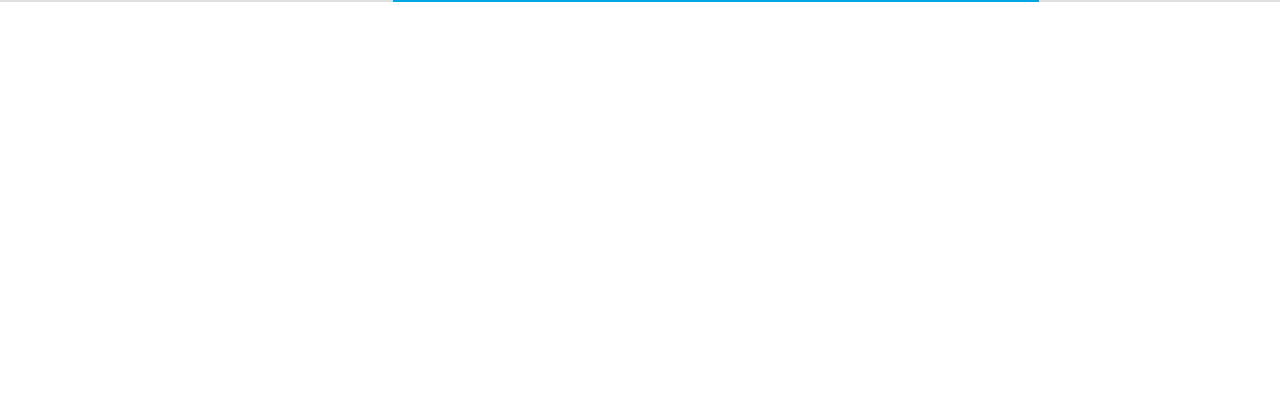

--- FILE ---
content_type: text/html; charset=utf-8
request_url: https://4urspace.com/blog/2019/02/15/balmain-unveils-new-concept-flagship-store-in-paris-at-rue-st-honore
body_size: 7140
content:
<!DOCTYPE html><html lang="en"><head><meta charSet="utf-8"/><meta name="viewport" content="width=device-width, initial-scale=1"/><link rel="stylesheet" href="/_next/static/css/59996bdb2e04e5fb.css" data-precedence="next"/><link rel="preload" as="script" fetchPriority="low" href="/_next/static/chunks/webpack-e5fc6d580aac1ec1.js"/><script src="/_next/static/chunks/52774a7f-fd944d571ef2b1ea.js" async=""></script><script src="/_next/static/chunks/fd9d1056-9a78b0d3bb888b6d.js" async=""></script><script src="/_next/static/chunks/7807-1cbf0bd5a6bde47c.js" async=""></script><script src="/_next/static/chunks/main-app-eb886e3ee60f6e3e.js" async=""></script><script src="/_next/static/chunks/8575-29291917a2741d48.js" async=""></script><script src="/_next/static/chunks/app/(public)/layout-015c6ccc5a2512e0.js" async=""></script><script src="/_next/static/chunks/9638-900f3d1d23989290.js" async=""></script><script src="/_next/static/chunks/5626-86e4b6c931c6bb0f.js" async=""></script><script src="/_next/static/chunks/3011-d494be1650cf8b67.js" async=""></script><script src="/_next/static/chunks/2713-a4d5c36a78aa5bfa.js" async=""></script><script src="/_next/static/chunks/1455-aec88b8bd76b1bda.js" async=""></script><script src="/_next/static/chunks/2795-7ab3a766a3fbec43.js" async=""></script><script src="/_next/static/chunks/7537-c63c1ec02bac8485.js" async=""></script><script src="/_next/static/chunks/8827-48cb93a17eb64796.js" async=""></script><script src="/_next/static/chunks/app/layout-f252110320cb2340.js" async=""></script><link rel="preload" href="/_next/static/css/f6a730ba0959132e.css" as="style"/><link rel="preload" href="/_next/static/css/1651b0f66dccdaf3.css" as="style"/><title>Balmain Unveils New Concept Flagship Store in Paris at Rue St Honore</title><meta name="description" content="Balmain&amp;nbsp;has opened the doors to its new Paris flagship store on February 14th. The store extends the brand’s new theme introduced by its recent Milan
"/><meta name="keywords" content="general contractor,architect,retail,store,project,millwork,permit,location,construction,commercial real estate"/><link rel="canonical" href="https://4ruspace.com/blog/2019/02/15/balmain-unveils-new-concept-flagship-store-in-paris-at-rue-st-honore"/><meta property="og:title" content="Balmain Unveils New Concept Flagship Store in Paris at Rue St Honore"/><meta property="og:description" content="Balmain&amp;nbsp;has opened the doors to its new Paris flagship store on February 14th. The store extends the brand’s new theme introduced by its recent Milan
"/><meta property="og:url" content="https://4ruspace.com/blog/2019/02/15/balmain-unveils-new-concept-flagship-store-in-paris-at-rue-st-honore"/><meta property="og:site_name" content="4urspace | Leading Store Project Management &amp; Global Vendor Marketplace for Retailers"/><meta property="og:locale" content="en_US"/><meta property="og:type" content="article"/><meta name="twitter:card" content="summary"/><meta name="twitter:title" content="Balmain Unveils New Concept Flagship Store in Paris at Rue St Honore"/><meta name="twitter:description" content="Balmain&amp;nbsp;has opened the doors to its new Paris flagship store on February 14th. The store extends the brand’s new theme introduced by its recent Milan
"/><link rel="shortcut icon" href="/favicon.ico"/><link rel="icon" href="/favicon.ico" type="image/x-icon"/><script src="/_next/static/chunks/polyfills-42372ed130431b0a.js" noModule=""></script></head><body style="margin:0px"><noscript><iframe src="https://www.googletagmanager.com/ns.html?id=GTM-N6BWL38" height="0" width="0" style="display:none;visibility:hidden"></iframe></noscript><style data-emotion="css 8atqhb">.css-8atqhb{width:100%;}</style><div class="MuiBox-root css-8atqhb"><style data-emotion="css kpcc82">.css-kpcc82{background-color:#e0e0e0;height:2px;}.css-kpcc82 .MuiLinearProgress-bar{background-color:#00a7e2;}</style><style data-emotion="css 18ji2eq">.css-18ji2eq{position:relative;overflow:hidden;display:block;height:4px;z-index:0;background-color:rgb(167, 202, 237);background-color:#e0e0e0;height:2px;}@media print{.css-18ji2eq{-webkit-print-color-adjust:exact;color-adjust:exact;}}.css-18ji2eq .MuiLinearProgress-bar{background-color:#00a7e2;}</style><span class="MuiLinearProgress-root MuiLinearProgress-colorPrimary MuiLinearProgress-indeterminate css-18ji2eq" role="progressbar"><style data-emotion="css jswo0y animation-ozg7p2">.css-jswo0y{width:100%;position:absolute;left:0;bottom:0;top:0;-webkit-transition:-webkit-transform 0.2s linear;transition:transform 0.2s linear;transform-origin:left;background-color:#1976d2;width:auto;-webkit-animation:animation-ozg7p2 2.1s cubic-bezier(0.65, 0.815, 0.735, 0.395) infinite;animation:animation-ozg7p2 2.1s cubic-bezier(0.65, 0.815, 0.735, 0.395) infinite;}@-webkit-keyframes animation-ozg7p2{0%{left:-35%;right:100%;}60%{left:100%;right:-90%;}100%{left:100%;right:-90%;}}@keyframes animation-ozg7p2{0%{left:-35%;right:100%;}60%{left:100%;right:-90%;}100%{left:100%;right:-90%;}}</style><span class="MuiLinearProgress-bar MuiLinearProgress-barColorPrimary MuiLinearProgress-bar1Indeterminate css-jswo0y"></span><style data-emotion="css 1dheygv animation-19gglwu">.css-1dheygv{width:100%;position:absolute;left:0;bottom:0;top:0;-webkit-transition:-webkit-transform 0.2s linear;transition:transform 0.2s linear;transform-origin:left;background-color:#1976d2;width:auto;-webkit-animation:animation-19gglwu 2.1s cubic-bezier(0.165, 0.84, 0.44, 1) 1.15s infinite;animation:animation-19gglwu 2.1s cubic-bezier(0.165, 0.84, 0.44, 1) 1.15s infinite;}@-webkit-keyframes animation-19gglwu{0%{left:-200%;right:100%;}60%{left:107%;right:-8%;}100%{left:107%;right:-8%;}}@keyframes animation-19gglwu{0%{left:-200%;right:100%;}60%{left:107%;right:-8%;}100%{left:107%;right:-8%;}}</style><span class="MuiLinearProgress-bar MuiLinearProgress-barColorPrimary MuiLinearProgress-bar2Indeterminate css-1dheygv"></span></span></div><script src="/_next/static/chunks/webpack-e5fc6d580aac1ec1.js" async=""></script><script>(self.__next_f=self.__next_f||[]).push([0]);self.__next_f.push([2,null])</script><script>self.__next_f.push([1,"1:HL[\"/_next/static/css/59996bdb2e04e5fb.css\",\"style\"]\n2:HL[\"/_next/static/css/f6a730ba0959132e.css\",\"style\"]\n3:HL[\"/_next/static/css/1651b0f66dccdaf3.css\",\"style\"]\n"])</script><script>self.__next_f.push([1,"4:I[12846,[],\"\"]\n7:I[4707,[],\"\"]\n9:I[36423,[],\"\"]\na:I[16659,[\"8575\",\"static/chunks/8575-29291917a2741d48.js\",\"8288\",\"static/chunks/app/(public)/layout-015c6ccc5a2512e0.js\"],\"default\",1]\nb:I[88003,[\"9638\",\"static/chunks/9638-900f3d1d23989290.js\",\"5626\",\"static/chunks/5626-86e4b6c931c6bb0f.js\",\"3011\",\"static/chunks/3011-d494be1650cf8b67.js\",\"8575\",\"static/chunks/8575-29291917a2741d48.js\",\"2713\",\"static/chunks/2713-a4d5c36a78aa5bfa.js\",\"1455\",\"static/chunks/1455-aec88b8bd76b1bda.js\",\"2795\",\"static/chunks/2795-7ab3a766a3fbec43.js\",\"7537\",\"static/chunks/7537-c63c1ec02bac8485.js\",\"8827\",\"static/chunks/8827-48cb93a17eb64796.js\",\"3185\",\"static/chunks/app/layout-f252110320cb2340.js\"],\"\"]\nc:I[14124,[\"9638\",\"static/chunks/9638-900f3d1d23989290.js\",\"5626\",\"static/chunks/5626-86e4b6c931c6bb0f.js\",\"3011\",\"static/chunks/3011-d494be1650cf8b67.js\",\"8575\",\"static/chunks/8575-29291917a2741d48.js\",\"2713\",\"static/chunks/2713-a4d5c36a78aa5bfa.js\",\"1455\",\"static/chunks/1455-aec88b8bd76b1bda.js\",\"2795\",\"static/chunks/2795-7ab3a766a3fbec43.js\",\"7537\",\"static/chunks/7537-c63c1ec02bac8485.js\",\"8827\",\"static/chunks/8827-48cb93a17eb64796.js\",\"3185\",\"static/chunks/app/layout-f252110320cb2340.js\"],\"default\"]\nd:I[179,[\"9638\",\"static/chunks/9638-900f3d1d23989290.js\",\"5626\",\"static/chunks/5626-86e4b6c931c6bb0f.js\",\"3011\",\"static/chunks/3011-d494be1650cf8b67.js\",\"8575\",\"static/chunks/8575-29291917a2741d48.js\",\"2713\",\"static/chunks/2713-a4d5c36a78aa5bfa.js\",\"1455\",\"static/chunks/1455-aec88b8bd76b1bda.js\",\"2795\",\"static/chunks/2795-7ab3a766a3fbec43.js\",\"7537\",\"static/chunks/7537-c63c1ec02bac8485.js\",\"8827\",\"static/chunks/8827-48cb93a17eb64796.js\",\"3185\",\"static/chunks/app/layout-f252110320cb2340.js\"],\"default\"]\n13:I[61060,[],\"\"]\n8:[\"slug\",\"2019/02/15/balmain-unveils-new-concept-flagship-store-in-paris-at-rue-st-honore\",\"c\"]\ne:{\"fontFamily\":\"system-ui,\\\"Segoe UI\\\",Roboto,Helvetica,Arial,sans-serif,\\\"Apple Color Emoji\\\",\\\"Segoe UI Emoji\\\"\",\"height\":\"100vh\",\"textAlign\":\"center\",\"display\":\"flex\",\"flexDirection\":\"column\",\"alignItems\":\"center\",\"justifyCon"])</script><script>self.__next_f.push([1,"tent\":\"center\"}\nf:{\"display\":\"inline-block\",\"margin\":\"0 20px 0 0\",\"padding\":\"0 23px 0 0\",\"fontSize\":24,\"fontWeight\":500,\"verticalAlign\":\"top\",\"lineHeight\":\"49px\"}\n10:{\"display\":\"inline-block\"}\n11:{\"fontSize\":14,\"fontWeight\":400,\"lineHeight\":\"49px\",\"margin\":0}\n14:[]\n"])</script><script>self.__next_f.push([1,"0:[\"$\",\"$L4\",null,{\"buildId\":\"1SeGXIoM7SxtS4Qh-UbxL\",\"assetPrefix\":\"\",\"urlParts\":[\"\",\"blog\",\"2019\",\"02\",\"15\",\"balmain-unveils-new-concept-flagship-store-in-paris-at-rue-st-honore\"],\"initialTree\":[\"\",{\"children\":[\"(public)\",{\"children\":[\"blog\",{\"children\":[[\"slug\",\"2019/02/15/balmain-unveils-new-concept-flagship-store-in-paris-at-rue-st-honore\",\"c\"],{\"children\":[\"__PAGE__\",{}]}]}]}]},\"$undefined\",\"$undefined\",true],\"initialSeedData\":[\"\",{\"children\":[\"(public)\",{\"children\":[\"blog\",{\"children\":[[\"slug\",\"2019/02/15/balmain-unveils-new-concept-flagship-store-in-paris-at-rue-st-honore\",\"c\"],{\"children\":[\"__PAGE__\",{},[[\"$L5\",\"$L6\",null],null],null]},[null,[\"$\",\"$L7\",null,{\"parallelRouterKey\":\"children\",\"segmentPath\":[\"children\",\"(public)\",\"children\",\"blog\",\"children\",\"$8\",\"children\"],\"error\":\"$undefined\",\"errorStyles\":\"$undefined\",\"errorScripts\":\"$undefined\",\"template\":[\"$\",\"$L9\",null,{}],\"templateStyles\":\"$undefined\",\"templateScripts\":\"$undefined\",\"notFound\":\"$undefined\",\"notFoundStyles\":\"$undefined\"}]],null]},[null,[\"$\",\"$L7\",null,{\"parallelRouterKey\":\"children\",\"segmentPath\":[\"children\",\"(public)\",\"children\",\"blog\",\"children\"],\"error\":\"$undefined\",\"errorStyles\":\"$undefined\",\"errorScripts\":\"$undefined\",\"template\":[\"$\",\"$L9\",null,{}],\"templateStyles\":\"$undefined\",\"templateScripts\":\"$undefined\",\"notFound\":\"$undefined\",\"notFoundStyles\":\"$undefined\"}]],null]},[[[[\"$\",\"link\",\"0\",{\"rel\":\"stylesheet\",\"href\":\"/_next/static/css/f6a730ba0959132e.css\",\"precedence\":\"next\",\"crossOrigin\":\"$undefined\"}],[\"$\",\"link\",\"1\",{\"rel\":\"stylesheet\",\"href\":\"/_next/static/css/1651b0f66dccdaf3.css\",\"precedence\":\"next\",\"crossOrigin\":\"$undefined\"}]],[\"$\",\"$La\",null,{\"children\":[\"$\",\"$L7\",null,{\"parallelRouterKey\":\"children\",\"segmentPath\":[\"children\",\"(public)\",\"children\"],\"error\":\"$undefined\",\"errorStyles\":\"$undefined\",\"errorScripts\":\"$undefined\",\"template\":[\"$\",\"$L9\",null,{}],\"templateStyles\":\"$undefined\",\"templateScripts\":\"$undefined\",\"notFound\":[[\"$\",\"title\",null,{\"children\":\"404: This page could not be found.\"}],[\"$\",\"div\",null,{\"style\":{\"fontFamily\":\"system-ui,\\\"Segoe UI\\\",Roboto,Helvetica,Arial,sans-serif,\\\"Apple Color Emoji\\\",\\\"Segoe UI Emoji\\\"\",\"height\":\"100vh\",\"textAlign\":\"center\",\"display\":\"flex\",\"flexDirection\":\"column\",\"alignItems\":\"center\",\"justifyContent\":\"center\"},\"children\":[\"$\",\"div\",null,{\"children\":[[\"$\",\"style\",null,{\"dangerouslySetInnerHTML\":{\"__html\":\"body{color:#000;background:#fff;margin:0}.next-error-h1{border-right:1px solid rgba(0,0,0,.3)}@media (prefers-color-scheme:dark){body{color:#fff;background:#000}.next-error-h1{border-right:1px solid rgba(255,255,255,.3)}}\"}}],[\"$\",\"h1\",null,{\"className\":\"next-error-h1\",\"style\":{\"display\":\"inline-block\",\"margin\":\"0 20px 0 0\",\"padding\":\"0 23px 0 0\",\"fontSize\":24,\"fontWeight\":500,\"verticalAlign\":\"top\",\"lineHeight\":\"49px\"},\"children\":\"404\"}],[\"$\",\"div\",null,{\"style\":{\"display\":\"inline-block\"},\"children\":[\"$\",\"h2\",null,{\"style\":{\"fontSize\":14,\"fontWeight\":400,\"lineHeight\":\"49px\",\"margin\":0},\"children\":\"This page could not be found.\"}]}]]}]}]],\"notFoundStyles\":[]}],\"params\":{}}]],null],null]},[[[[\"$\",\"link\",\"0\",{\"rel\":\"stylesheet\",\"href\":\"/_next/static/css/59996bdb2e04e5fb.css\",\"precedence\":\"next\",\"crossOrigin\":\"$undefined\"}]],[\"$\",\"html\",null,{\"lang\":\"en\",\"children\":[\"$\",\"body\",null,{\"style\":{\"margin\":\"0px\"},\"children\":[[[\"$\",\"$Lb\",null,{\"id\":\"gtm-init\",\"strategy\":\"afterInteractive\",\"dangerouslySetInnerHTML\":{\"__html\":\"\\n                    (function(w,d,s,l,i){w[l]=w[l]||[];w[l].push({'gtm.start':\\n                    new Date().getTime(),event:'gtm.js'});var f=d.getElementsByTagName(s)[0],\\n                    j=d.createElement(s),dl=l!='dataLayer'?'\u0026l='+l:'';j.async=true;j.src=\\n                    'https://www.googletagmanager.com/gtm.js?id='+i+dl;f.parentNode.insertBefore(j,f);\\n                    })(window,document,'script','dataLayer','GTM-N6BWL38');\\n                  \"}}],[\"$\",\"noscript\",null,{\"children\":[\"$\",\"iframe\",null,{\"src\":\"https://www.googletagmanager.com/ns.html?id=GTM-N6BWL38\",\"height\":\"0\",\"width\":\"0\",\"style\":{\"display\":\"none\",\"visibility\":\"hidden\"}}]}],[\"$\",\"$Lc\",null,{}]],[\"$\",\"$Ld\",null,{\"suppressHydrationWarning\":true,\"children\":[[\"$\",\"$L7\",null,{\"parallelRouterKey\":\"children\",\"segmentPath\":[\"children\"],\"error\":\"$undefined\",\"errorStyles\":\"$undefined\",\"errorScripts\":\"$undefined\",\"template\":[\"$\",\"$L9\",null,{}],\"templateStyles\":\"$undefined\",\"templateScripts\":\"$undefined\",\"notFound\":[[\"$\",\"title\",null,{\"children\":\"404: This page could not be found.\"}],[\"$\",\"div\",null,{\"style\":\"$e\",\"children\":[\"$\",\"div\",null,{\"children\":[[\"$\",\"style\",null,{\"dangerouslySetInnerHTML\":{\"__html\":\"body{color:#000;background:#fff;margin:0}.next-error-h1{border-right:1px solid rgba(0,0,0,.3)}@media (prefers-color-scheme:dark){body{color:#fff;background:#000}.next-error-h1{border-right:1px solid rgba(255,255,255,.3)}}\"}}],[\"$\",\"h1\",null,{\"className\":\"next-error-h1\",\"style\":\"$f\",\"children\":\"404\"}],[\"$\",\"div\",null,{\"style\":\"$10\",\"children\":[\"$\",\"h2\",null,{\"style\":\"$11\",\"children\":\"This page could not be found.\"}]}]]}]}]],\"notFoundStyles\":[]}],\" \"]}]]}]}]],null],null],\"couldBeIntercepted\":false,\"initialHead\":[null,\"$L12\"],\"globalErrorComponent\":\"$13\",\"missingSlots\":\"$W14\"}]\n"])</script><script>self.__next_f.push([1,"12:[[\"$\",\"meta\",\"0\",{\"name\":\"viewport\",\"content\":\"width=device-width, initial-scale=1\"}],[\"$\",\"meta\",\"1\",{\"charSet\":\"utf-8\"}],[\"$\",\"title\",\"2\",{\"children\":\"Balmain Unveils New Concept Flagship Store in Paris at Rue St Honore\"}],[\"$\",\"meta\",\"3\",{\"name\":\"description\",\"content\":\"Balmain\u0026nbsp;has opened the doors to its new Paris flagship store on February 14th. The store extends the brand’s new theme introduced by its recent Milan\\n\"}],[\"$\",\"meta\",\"4\",{\"name\":\"keywords\",\"content\":\"general contractor,architect,retail,store,project,millwork,permit,location,construction,commercial real estate\"}],[\"$\",\"link\",\"5\",{\"rel\":\"canonical\",\"href\":\"https://4ruspace.com/blog/2019/02/15/balmain-unveils-new-concept-flagship-store-in-paris-at-rue-st-honore\"}],[\"$\",\"meta\",\"6\",{\"property\":\"og:title\",\"content\":\"Balmain Unveils New Concept Flagship Store in Paris at Rue St Honore\"}],[\"$\",\"meta\",\"7\",{\"property\":\"og:description\",\"content\":\"Balmain\u0026nbsp;has opened the doors to its new Paris flagship store on February 14th. The store extends the brand’s new theme introduced by its recent Milan\\n\"}],[\"$\",\"meta\",\"8\",{\"property\":\"og:url\",\"content\":\"https://4ruspace.com/blog/2019/02/15/balmain-unveils-new-concept-flagship-store-in-paris-at-rue-st-honore\"}],[\"$\",\"meta\",\"9\",{\"property\":\"og:site_name\",\"content\":\"4urspace | Leading Store Project Management \u0026 Global Vendor Marketplace for Retailers\"}],[\"$\",\"meta\",\"10\",{\"property\":\"og:locale\",\"content\":\"en_US\"}],[\"$\",\"meta\",\"11\",{\"property\":\"og:type\",\"content\":\"article\"}],[\"$\",\"meta\",\"12\",{\"name\":\"twitter:card\",\"content\":\"summary\"}],[\"$\",\"meta\",\"13\",{\"name\":\"twitter:title\",\"content\":\"Balmain Unveils New Concept Flagship Store in Paris at Rue St Honore\"}],[\"$\",\"meta\",\"14\",{\"name\":\"twitter:description\",\"content\":\"Balmain\u0026nbsp;has opened the doors to its new Paris flagship store on February 14th. The store extends the brand’s new theme introduced by its recent Milan\\n\"}],[\"$\",\"link\",\"15\",{\"rel\":\"shortcut icon\",\"href\":\"/favicon.ico\"}],[\"$\",\"link\",\"16\",{\"rel\":\"icon\",\"href\":\"/favicon.ico\",\"type\":\"image/x-icon\"}]]\n"])</script><script>self.__next_f.push([1,"5:null\n"])</script><script>self.__next_f.push([1,"15:T8f4,"])</script><script>self.__next_f.push([1,"\n\u003cfigure class=\"wp-block-image is-resized\"\u003e\u003cimg srcset=\"https://4urspace-blog-media.s3.amazonaws.com/blog/wp-content/uploads/2019/02/15172631/Balmain-new-flagship-store-in-Paris-1024x682.jpg 1024w, https://4urspace-blog-media.s3.amazonaws.com/blog/wp-content/uploads/2019/02/15172631/Balmain-new-flagship-store-in-Paris-300x200.jpg 300w, https://4urspace-blog-media.s3.amazonaws.com/blog/wp-content/uploads/2019/02/15172631/Balmain-new-flagship-store-in-Paris-768x511.jpg 768w, https://4urspace-blog-media.s3.amazonaws.com/blog/wp-content/uploads/2019/02/15172631/Balmain-new-flagship-store-in-Paris-30x20.jpg 30w, https://4urspace-blog-media.s3.amazonaws.com/blog/wp-content/uploads/2019/02/15172631/Balmain-new-flagship-store-in-Paris.jpg 1200w\" class=\"wp-image-9674\" alt=\"\" src=\"https://4urspace-blog-media.s3.amazonaws.com/blog/wp-content/uploads/2019/02/15172631/Balmain-new-flagship-store-in-Paris-1024x682.jpg\"\u003e\u003c/figure\u003e\n\n\n\n\u003cp\u003eBalmain\u0026nbsp;has opened the doors to its new Paris flagship store on February 14th. The store extends the brand’s new theme introduced by its recent Milan flagship.\u003c/p\u003e\n\n\n\n\u003cp\u003eThe new store which is located on the prestigious rue Saint-Honoré street is spread over two floors and is now Balmain’s biggest location at 6,845 square feet. In addition to the Paris store, Balmain will introduce a new flagship in Shanghai sometime this year and relocate its New York store from Madison Avenue to Wooster Street, doubling its size.\u003c/p\u003e\n\n\n\n\u003cp\u003e\u003ca aria-label=\"(opens in a new tab)\" href=\"https://4urspace.com/vendor/l\u0026amp;s_group_srl/0/eraclea/via_n_tommaseo_69/30020/3875?allowguest=true\"\u003eL\u0026amp;S Group\u003c/a\u003e is the General Contractor who has worked on this project.\u003c/p\u003e\n\n\n\n\u003cp\u003e\u003cem\u003e\u003ca aria-label=\"(opens in a new tab)\" href=\"https://4urspace.com/vendor/l\u0026amp;s_group_srl/0/eraclea/via_n_tommaseo_69/30020/3875?allowguest=true\"\u003eL\u0026amp;S Group\u003c/a\u003e has gathered together the best professionals in the trade and become a specialist creator of commercial premises. It provides turnkey services and the substantial experience as a general contractor that it has built up over the years means that it is highly reliable. The group works all over Europe, offering services of a guaranteed high standard to clients who need to build or renovate stores.\u0026nbsp;\u0026nbsp;\u003c/em\u003e\u003c/p\u003e\n"])</script><script>self.__next_f.push([1,"6:[\"$\",\"main\",null,{\"className\":\"main\",\"children\":[[\"$\",\"div\",null,{\"className\":\"breadcrumbs breadcrumbs--padded hidden-xs\",\"children\":[\"$\",\"div\",null,{\"className\":\"shell shell--s\",\"children\":[\"$\",\"ul\",null,{\"children\":[[\"$\",\"li\",null,{\"children\":[\"$\",\"a\",null,{\"href\":\"/blog\",\"children\":\"News\"}]}],[\"$\",\"li\",null,{\"children\":[\"$\",\"a\",null,{\"href\":\"/blog/category/balmain\",\"children\":\"Balmain\"}]}]]}]}]}],[\"$\",\"section\",null,{\"className\":\"section-post\",\"children\":[\"$\",\"div\",null,{\"className\":\"shell shell--s\",\"children\":[\"$\",\"div\",null,{\"className\":\"section__inner\",\"children\":[[\"$\",\"div\",null,{\"className\":\"section__content\",\"children\":[\"$\",\"div\",null,{\"className\":\"article-single\",\"children\":[\"$undefined\",[\"$\",\"div\",null,{\"className\":\"article__head\",\"children\":[[\"$\",\"div\",null,{\"className\":\"article__title\",\"children\":[\"$\",\"h2\",null,{\"children\":\"Balmain Unveils New Concept Flagship Store in Paris at Rue St Honore\"}]}],[\"$\",\"div\",null,{\"className\":\"article__meta\",\"children\":[\"$\",\"p\",null,{\"children\":\"February 15th, 2019\"}]}]]}],[\"$\",\"div\",null,{\"className\":\"article__body\",\"children\":[\"$\",\"div\",null,{\"dangerouslySetInnerHTML\":{\"__html\":\"$15\"}}]}]]}]}],[\"$\",\"div\",null,{\"className\":\"section__aside\",\"children\":[\"$\",\"div\",null,{\"className\":\"widget widget--articles\",\"children\":[[\"$\",\"div\",null,{\"className\":\"widget__title\",\"children\":[\"$\",\"h6\",null,{\"children\":\"Recent News\"}]}],[\"$\",\"div\",null,{\"className\":\"widget__body\",\"children\":[\"$\",\"ul\",null,{\"children\":[[\"$\",\"li\",\"0\",{\"children\":[\"$\",\"a\",null,{\"href\":\"/blog/2026/01/13/continuing-our-partnership-with-lvmh-as-luxury-retail-projects-grow-more-complex\",\"children\":\"Continuing Our Partnership with LVMH as Luxury Retail Projects Grow More Complex\"}]}],[\"$\",\"li\",\"1\",{\"children\":[\"$\",\"a\",null,{\"href\":\"/blog/2026/01/07/luxury-retail-in-2026-expansion-experiential-stores-and-the-need-for-smarter-project-management\",\"children\":\"Luxury Retail in 2026: Expansion, Experiential Stores, and the Need for Smarter Project Management\"}]}],[\"$\",\"li\",\"2\",{\"children\":[\"$\",\"a\",null,{\"href\":\"/blog/2025/12/30/4urspace-2025-year-in-review-building-smarter-together\",\"children\":\"4URSPACE 2025 Year in Review: Building Smarter, Together\"}]}],[\"$\",\"li\",\"3\",{\"children\":[\"$\",\"a\",null,{\"href\":\"/blog/2025/12/23/pwi-construction-adds-three-high-profile-retail-projects-to-its-growing-portfolio\",\"children\":\"PWI Construction Adds Three High-Profile Retail Projects to Its Growing Portfolio\"}]}],[\"$\",\"li\",\"4\",{\"children\":[\"$\",\"a\",null,{\"href\":\"/blog/2025/12/10/vendor-spotlight-valerio-architects-inc-adds-6-new-projects-to-our-global-vendor-marketplace\",\"children\":\"Vendor Spotlight: Valerio Architects Inc. Adds 6 New Projects to our Global Vendor Marketplace\"}]}],false,false,false,false,false]}]}]]}]}],\"\"]}]}]}]]}]\n"])</script></body></html>

--- FILE ---
content_type: application/javascript; charset=UTF-8
request_url: https://4urspace.com/_next/static/chunks/2795-7ab3a766a3fbec43.js
body_size: 2407
content:
!function(){try{var r="undefined"!=typeof window?window:"undefined"!=typeof global?global:"undefined"!=typeof self?self:{},e=(new r.Error).stack;e&&(r._sentryDebugIds=r._sentryDebugIds||{},r._sentryDebugIds[e]="c733b265-92bb-42c1-8f89-1a1278bb3257",r._sentryDebugIdIdentifier="sentry-dbid-c733b265-92bb-42c1-8f89-1a1278bb3257")}catch(r){}}(),(self.webpackChunk_N_E=self.webpackChunk_N_E||[]).push([[2795],{63832:function(r,e,n){"use strict";n.d(e,{Z:function(){return h}});var t=n(1119),a=n(74610),o=n(2265),i=n(61994),u=n(6081),l=n(41823),s=n(20443),c=n(21911),f=n(57437);let d=["className","component"];var b=n(56063),m=n(66075),v=n(22166),g=n(31194);let p=(0,m.Z)();var h=function(){let r=arguments.length>0&&void 0!==arguments[0]?arguments[0]:{},{themeId:e,defaultTheme:n,defaultClassName:b="MuiBox-root",generateClassName:m}=r,v=(0,u.default)("div",{shouldForwardProp:r=>"theme"!==r&&"sx"!==r&&"as"!==r})(l.Z);return o.forwardRef(function(r,o){let u=(0,c.Z)(n),l=(0,s.Z)(r),{className:g,component:p="div"}=l,h=(0,a.Z)(l,d);return(0,f.jsx)(v,(0,t.Z)({as:p,ref:o,className:(0,i.Z)(g,m?m(b):b),theme:e&&u[e]||u},h))})}({themeId:v.Z,defaultTheme:p,defaultClassName:g.Z.root,generateClassName:b.Z.generate})},31194:function(r,e,n){"use strict";let t=(0,n(94143).Z)("MuiBox",["root"]);e.Z=t},59253:function(r,e,n){"use strict";n.d(e,{Z:function(){return V}});var t=n(45008),a=n(74610),o=n(1119),i=n(2265),u=n(61994),l=n(20801),s=n(3146),c=n(98142),f=n(39963),d=n(85657),b=n(16210),m=n(76315),v=n(94143),g=n(50738);function p(r){return(0,g.ZP)("MuiLinearProgress",r)}(0,v.Z)("MuiLinearProgress",["root","colorPrimary","colorSecondary","determinate","indeterminate","buffer","query","dashed","dashedColorPrimary","dashedColorSecondary","bar","barColorPrimary","barColorSecondary","bar1Indeterminate","bar1Determinate","bar1Buffer","bar2Indeterminate","bar2Buffer"]);var h=n(57437);function Z(){let r=(0,t._)(["\n  0% {\n    left: -35%;\n    right: 100%;\n  }\n\n  60% {\n    left: 100%;\n    right: -90%;\n  }\n\n  100% {\n    left: 100%;\n    right: -90%;\n  }\n"]);return Z=function(){return r},r}function y(){let r=(0,t._)(["\n  0% {\n    left: -200%;\n    right: 100%;\n  }\n\n  60% {\n    left: 107%;\n    right: -8%;\n  }\n\n  100% {\n    left: 107%;\n    right: -8%;\n  }\n"]);return y=function(){return r},r}function C(){let r=(0,t._)(["\n  0% {\n    opacity: 1;\n    background-position: 0 -23px;\n  }\n\n  60% {\n    opacity: 0;\n    background-position: 0 -23px;\n  }\n\n  100% {\n    opacity: 1;\n    background-position: -200px -23px;\n  }\n"]);return C=function(){return r},r}function x(){let r=(0,t._)(["\n    animation: "," 3s infinite linear;\n  "]);return x=function(){return r},r}function w(){let r=(0,t._)(["\n      width: auto;\n      animation: "," 2.1s cubic-bezier(0.65, 0.815, 0.735, 0.395) infinite;\n    "]);return w=function(){return r},r}function k(){let r=(0,t._)(["\n      width: auto;\n      animation: "," 2.1s cubic-bezier(0.165, 0.84, 0.44, 1) 1.15s infinite;\n    "]);return k=function(){return r},r}let P=["className","color","value","valueBuffer","variant"],I=r=>r,_,B,N,M,j,q,D=(0,s.F4)(_||(_=I(Z()))),L=(0,s.F4)(B||(B=I(y()))),S=(0,s.F4)(N||(N=I(C()))),R=r=>{let{classes:e,variant:n,color:t}=r,a={root:["root","color".concat((0,d.Z)(t)),n],dashed:["dashed","dashedColor".concat((0,d.Z)(t))],bar1:["bar","barColor".concat((0,d.Z)(t)),("indeterminate"===n||"query"===n)&&"bar1Indeterminate","determinate"===n&&"bar1Determinate","buffer"===n&&"bar1Buffer"],bar2:["bar","buffer"!==n&&"barColor".concat((0,d.Z)(t)),"buffer"===n&&"color".concat((0,d.Z)(t)),("indeterminate"===n||"query"===n)&&"bar2Indeterminate","buffer"===n&&"bar2Buffer"]};return(0,l.Z)(a,p,e)},z=(r,e)=>"inherit"===e?"currentColor":r.vars?r.vars.palette.LinearProgress["".concat(e,"Bg")]:"light"===r.palette.mode?(0,c.$n)(r.palette[e].main,.62):(0,c._j)(r.palette[e].main,.5),F=(0,b.ZP)("span",{name:"MuiLinearProgress",slot:"Root",overridesResolver:(r,e)=>{let{ownerState:n}=r;return[e.root,e["color".concat((0,d.Z)(n.color))],e[n.variant]]}})(r=>{let{ownerState:e,theme:n}=r;return(0,o.Z)({position:"relative",overflow:"hidden",display:"block",height:4,zIndex:0,"@media print":{colorAdjust:"exact"},backgroundColor:z(n,e.color)},"inherit"===e.color&&"buffer"!==e.variant&&{backgroundColor:"none","&::before":{content:'""',position:"absolute",left:0,top:0,right:0,bottom:0,backgroundColor:"currentColor",opacity:.3}},"buffer"===e.variant&&{backgroundColor:"transparent"},"query"===e.variant&&{transform:"rotate(180deg)"})}),E=(0,b.ZP)("span",{name:"MuiLinearProgress",slot:"Dashed",overridesResolver:(r,e)=>{let{ownerState:n}=r;return[e.dashed,e["dashedColor".concat((0,d.Z)(n.color))]]}})(r=>{let{ownerState:e,theme:n}=r,t=z(n,e.color);return(0,o.Z)({position:"absolute",marginTop:0,height:"100%",width:"100%"},"inherit"===e.color&&{opacity:.3},{backgroundImage:"radial-gradient(".concat(t," 0%, ").concat(t," 16%, transparent 42%)"),backgroundSize:"10px 10px",backgroundPosition:"0 -23px"})},(0,s.iv)(M||(M=I(x(),0)),S)),O=(0,b.ZP)("span",{name:"MuiLinearProgress",slot:"Bar1",overridesResolver:(r,e)=>{let{ownerState:n}=r;return[e.bar,e["barColor".concat((0,d.Z)(n.color))],("indeterminate"===n.variant||"query"===n.variant)&&e.bar1Indeterminate,"determinate"===n.variant&&e.bar1Determinate,"buffer"===n.variant&&e.bar1Buffer]}})(r=>{let{ownerState:e,theme:n}=r;return(0,o.Z)({width:"100%",position:"absolute",left:0,bottom:0,top:0,transition:"transform 0.2s linear",transformOrigin:"left",backgroundColor:"inherit"===e.color?"currentColor":(n.vars||n).palette[e.color].main},"determinate"===e.variant&&{transition:"transform .".concat(4,"s linear")},"buffer"===e.variant&&{zIndex:1,transition:"transform .".concat(4,"s linear")})},r=>{let{ownerState:e}=r;return("indeterminate"===e.variant||"query"===e.variant)&&(0,s.iv)(j||(j=I(w(),0)),D)}),T=(0,b.ZP)("span",{name:"MuiLinearProgress",slot:"Bar2",overridesResolver:(r,e)=>{let{ownerState:n}=r;return[e.bar,e["barColor".concat((0,d.Z)(n.color))],("indeterminate"===n.variant||"query"===n.variant)&&e.bar2Indeterminate,"buffer"===n.variant&&e.bar2Buffer]}})(r=>{let{ownerState:e,theme:n}=r;return(0,o.Z)({width:"100%",position:"absolute",left:0,bottom:0,top:0,transition:"transform 0.2s linear",transformOrigin:"left"},"buffer"!==e.variant&&{backgroundColor:"inherit"===e.color?"currentColor":(n.vars||n).palette[e.color].main},"inherit"===e.color&&{opacity:.3},"buffer"===e.variant&&{backgroundColor:z(n,e.color),transition:"transform .".concat(4,"s linear")})},r=>{let{ownerState:e}=r;return("indeterminate"===e.variant||"query"===e.variant)&&(0,s.iv)(q||(q=I(k(),0)),L)});var V=i.forwardRef(function(r,e){let n=(0,m.i)({props:r,name:"MuiLinearProgress"}),{className:t,color:i="primary",value:l,valueBuffer:s,variant:c="indeterminate"}=n,d=(0,a.Z)(n,P),b=(0,o.Z)({},n,{color:i,variant:c}),v=R(b),g=(0,f.V)(),p={},Z={bar1:{},bar2:{}};if(("determinate"===c||"buffer"===c)&&void 0!==l){p["aria-valuenow"]=Math.round(l),p["aria-valuemin"]=0,p["aria-valuemax"]=100;let r=l-100;g&&(r=-r),Z.bar1.transform="translateX(".concat(r,"%)")}if("buffer"===c&&void 0!==s){let r=(s||0)-100;g&&(r=-r),Z.bar2.transform="translateX(".concat(r,"%)")}return(0,h.jsxs)(F,(0,o.Z)({className:(0,u.Z)(v.root,t),ownerState:b,role:"progressbar"},p,{ref:e},d,{children:["buffer"===c?(0,h.jsx)(E,{className:v.dashed,ownerState:b}):null,(0,h.jsx)(O,{className:v.bar1,ownerState:b,style:Z.bar1}),"determinate"===c?null:(0,h.jsx)(T,{className:v.bar2,ownerState:b,style:Z.bar2})]}))})},39963:function(r,e,n){"use strict";n.d(e,{V:function(){return o}});var t=n(2265);n(57437);let a=t.createContext(),o=()=>{let r=t.useContext(a);return null!=r&&r}},21911:function(r,e,n){"use strict";var t=n(1570),a=n(86520);let o=(0,t.Z)();e.Z=function(){let r=arguments.length>0&&void 0!==arguments[0]?arguments[0]:o;return(0,a.Z)(r)}},86520:function(r,e,n){"use strict";var t=n(2265),a=n(48963);e.Z=function(){let r=arguments.length>0&&void 0!==arguments[0]?arguments[0]:null,e=t.useContext(a.T);return e&&0!==Object.keys(e).length?e:r}},61852:function(){}}]);